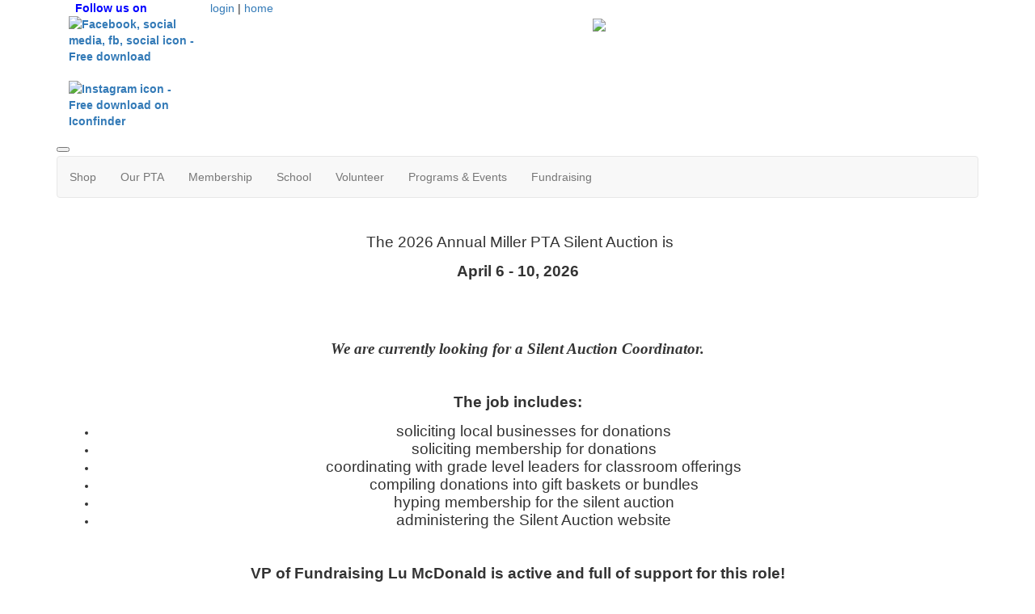

--- FILE ---
content_type: text/html; charset=UTF-8
request_url: https://millerpta.membershiptoolkit.com/online_auction
body_size: 4624
content:
<!doctype html>
<html lang="en">
<head>
<meta charset="UTF-8">
<meta property="og:url" content="https://millerpta.membershiptoolkit.com/online_auction">
<meta property="og:type" content="article">
<meta property="og:title" content="Online Auction">
<meta property="og:description" content="Miller Elementary PTA">
<meta property="twitter:card" content="summary">
<meta property="twitter:site" content="/online_auction">
<meta property="twitter:title" content="Online Auction">
<meta property="twitter:description" content="Miller Elementary PTA">
<link rel="stylesheet" type="text/css" media="screen,print" href="/css/contributed/bootstrap-mtk-custom/bootstrap-mtk-custom.min.css?v=20251120072825">
<link rel="stylesheet" type="text/css" media="screen,print" href="/css/style/style.css?v=20251120072825">
<link rel="stylesheet" type="text/css" media="screen,print" href="/css/style-front/style-front.css?v=20251120072825">
<link rel="stylesheet" type="text/css" media="print" href="/css/print/print.css?v=20251120072825">
<link rel="stylesheet" type="text/css" media="screen,print" href="https://millerpta.membershiptoolkit.com/assets/00489/00489.css?v=486">
<link rel="stylesheet" type="text/css" media="screen,print" href="https://millerpta.membershiptoolkit.com/assets/00489/00489-custom.css?v=486">
<link rel="shortcut icon" type="image/png" href="https://millerpta.membershiptoolkit.com/assets/00489/horse2.png">
<title>Miller Elementary PTA - Online Auction</title>
<script>
	ORG_ID = '00489';
	BASEURL = 'https://millerpta.membershiptoolkit.com';
	ORG_BASEURL = 'https://millerpta.membershiptoolkit.com';
	ASSETURL = '';
	PAGE_ID = '86140';
	PAGE_TYPE = 'content';
	PAGE_CLASS = 'content';
 PAGE_PARAMS = '[]';
  PAGE_WRAPPER = '#mtk-pagewrapper';
</script>
<script src="/js/contributed/jquery/jquery-3.7.1.min.js?v=20251120072822"></script>
<script src="/js/contributed/jquery-migrate/jquery-migrate-3.5.2.min.js?v=20251120072822"></script>
<script src="/js/contributed/jquery-ui/jquery-ui-1.13.3.min.js?v=20251120072822"></script>
<script src="/js/contributed/bootstrap-mtk-custom/bootstrap-mtk-custom.js?v=20251120072822"></script>
<script src="/js/jsutilities.js?v=20251120072822"></script>
<script src="/js/mtk-frontend-beforeunload.js?v=20251120072822"></script>

<!-- MTK-START site design html head content (design: Dallas) -->
<meta name="viewport" content="width=device-width, initial-scale=1">
<link href='//fonts.googleapis.com/css?family=Open+Sans:400,300,600,700,800' rel='stylesheet' type='text/css'>
<link href="//maxcdn.bootstrapcdn.com/bootstrap/3.3.5/css/bootstrap.min.css" rel="stylesheet" integrity="sha256-MfvZlkHCEqatNoGiOXveE8FIwMzZg4W85qfrfIFBfYc= sha512-dTfge/zgoMYpP7QbHy4gWMEGsbsdZeCXz7irItjcC3sPUFtf0kuFbDz/ixG7ArTxmDjLXDmezHubeNikyKGVyQ==" crossorigin="anonymous">

<script src="//maxcdn.bootstrapcdn.com/bootstrap/3.3.5/js/bootstrap.min.js" integrity="sha256-Sk3nkD6mLTMOF0EOpNtsIry+s1CsaqQC1rVLTAy+0yc= sha512-K1qjQ+NcF2TYO/eI3M6v8EiNYZfA95pQumfvcVrTHtwQVDG+aHRqLi/ETn2uB+1JqwYqVG3LIvdm9lj6imS/pQ==" crossorigin="anonymous"></script>
<!-- MTK-END site design html head content (design: Dallas) -->

<!-- MTK-START page head content -->

<!-- MTK-END page head content -->

</head>
<body id="online_auction" class="mtk-mac mtk-desktop mtk-frontend fr-view" onload="if (window != window.top) { top.location.href = location.href }" data-page-template-id="6139" data-page-template-name="Fixed Width" data-content-id="86140">
<div id="fb-root"></div>
<script>
(function(d, s, id) {var js, fjs = d.getElementsByTagName(s)[0];
							if (d.getElementById(id)) return;
							js = d.createElement(s); 
							js.id = id;
							js.src = 'https://connect.facebook.net/en_US/sdk.js#xfbml=1&version=v3.2&appId=2040886706000391&autoLogAppEvents=1';
							js.integrity = 'sha384-24Z5qy9G7yzJ7H3WqlWgKeAoRIEaI1uRHH9ExhsY4/4fJz2LS/DnsF/ZHstTDnz6';
							js.crossorigin = 'anonymous';
							fjs.parentNode.insertBefore(js, fjs);
						}(document, 'script', 'facebook-jssdk'));
</script>
<div id="mtk-pagewrapper">
<div id="page-Fixed-Width">
<div class="home2">
  <div class="container full-body">
    <div class="row">
      <div class="col-sm-12 col-md-12 col-lg-12">
        
<!-- MTK-START region (Header) -->
	<div id="region-Header" class="top-header">
<div id="block-Top-header-29531" class="block-Top-header col-md-2 col-sm-2 col-lg-2 col-xs-2 padding-space" data-mtk-block-type="html-block" data-mtk-block="29531" data-mtk-block-editable="false">

<!-- MTK-START html-block (Top header) -->
<p><span style="color: #0000ff;"><strong>&nbsp; Follow us on &nbsp;<a href="https://www.facebook.com/groups/millerpta"><img src="https://cdn3.iconfinder.com/data/icons/picons-social/57/46-facebook-512.png" alt="Facebook, social media, fb, social icon - Free download" width="32" height="32"></a>&nbsp;<a title="millerelementarypta" href="https://www.instagram.com/millerelementarypta/"><img src="https://cdn4.iconfinder.com/data/icons/picons-social/57/38-instagram-2-512.png" alt="Instagram icon - Free download on Iconfinder" width="33" height="33"></a></strong></span></p>
<!-- MTK-END html-block (Top header) -->
</div>
<div id="block-User-Info-Block-29532" class="block-User-Info-Block right-header" data-mtk-block-type="user-info-block" data-mtk-block="29532" data-mtk-block-editable="false">

<!-- MTK-START user-info-block (User Info Block) -->
<!-- MTK-START user info -->
<div id="logout" class="user-status-box"><a href="https://millerpta.membershiptoolkit.com/login?r=%2Fonline_auction">login</a> | <a href="https://millerpta.membershiptoolkit.com">home</a></div>
<!-- MTK-END user info -->
<!-- MTK-END user-info-block (User Info Block) -->
</div>
	</div>
<!-- MTK-END region (Header) -->

        
<!-- MTK-START region (Logo and Banner) -->
	<div id="region-Logo-and-Banner" class="banner">
<div id="block-Header-Logo-108810" class="block-Header-Logo banner" data-mtk-block-type="html-block" data-mtk-block="108810" data-mtk-block-editable="false">

<!-- MTK-START html-block (Header Logo) -->
<div class="inner-banner">
<div class="container wrap">
<div class="row">
<p style="text-align: center;"><img src="https://millerpta.membershiptoolkit.com/assets/00489/2025-2026/25-26_Header_Logo.png" width="1350" height="240">&nbsp;</p>
</div>
</div>
</div>
<!-- MTK-END html-block (Header Logo) -->
</div>
	</div>
<!-- MTK-END region (Logo and Banner) -->

        
<!-- MTK-START region (Main Nav) -->
<button type="button" class="toggle-btn" onclick="$('.navbar-default').toggle();" >
                <span class="icon-bar"></span>
                <span class="icon-bar"></span>
                <span class="icon-bar"></span>
</button>	<div id="region-Main-Nav" class="center-header-bottom">
<div id="block-Menu-29544" class="block-Menu navbar navbar-default menu-custom" data-mtk-block-type="menu" data-mtk-block="29544" data-mtk-block-editable="false">

<!-- MTK-START menu (Menu) -->
<!-- MTK-START menu (Main Menu) -->
<ul class="nav navbar-nav top_nav">
<li data-top-menu-item-type="dropdown-only"><a  href="#">Shop</a><ul class="dropdown-menu multi-level submenu">
<li><a  href="https://millerpta.membershiptoolkit.com/store/16288">BooGrams Store</a></li>
<li><a  href="https://millerpta.membershiptoolkit.com/store/16185">Glow-tober Store</a></li>
<li><a  href="https://millerpta.membershiptoolkit.com/checkout">Checkout </a></li>
</ul>
</li>
<li data-top-menu-item-type="dropdown-link"><a  href="https://millerpta.membershiptoolkit.com/Our_PTA">Our PTA</a><ul class="dropdown-menu multi-level submenu">
<li><a  href="https://millerpta.membershiptoolkit.com/newsletters/6632">Newsletters</a></li>
<li><a target="_blank" href="https://millerpta.membershiptoolkit.com/facebook">Join our Facebook</a></li>
<li><a  href="https://millerpta.membershiptoolkit.com/story/294884">President&#039;s Letter</a></li>
<li><a  href="https://millerpta.membershiptoolkit.com/assets/00489/2024-2025/Join_PTA_Newsletter.pdf">PTA Guide</a></li>
<li><a  href="https://millerpta.membershiptoolkit.com/ptasop">PTA Standards</a></li>
<li><a  href="https://millerpta.membershiptoolkit.com/pta_board">PTA Executive Board</a></li>
<li><a  href="https://millerpta.membershiptoolkit.com/coordinators">PTA Org Chart</a></li>
<li><a target="_blank" href="https://millerpta.membershiptoolkit.com/meetings">PTA Meetings</a></li>
<li><a target="_blank" href="https://millerpta.membershiptoolkit.com/form/m/342156">Classroom Wishlist Request</a></li>
</ul>
</li>
<li data-top-menu-item-type="dropdown-link"><a  href="https://millerpta.membershiptoolkit.com/why_join">Membership</a><ul class="dropdown-menu multi-level submenu">
<li><a  href="https://millerpta.membershiptoolkit.com/form/m/341913">Join PTA </a></li>
<li><a  href="https://millerpta.membershiptoolkit.com/why_join">Why Join PTA?</a></li>
<li><a  href="https://millerpta.membershiptoolkit.com/ways_involved">Ways To Get Involved</a></li>
<li><a  href="https://millerpta.membershiptoolkit.com/open_forms">Forms</a></li>
<li><a target="_blank" href="https://www.txpta.org/member-perks">PTA Perks</a></li>
</ul>
</li>
<li data-top-menu-item-type="dropdown-link"><a  href="https://millerpta.membershiptoolkit.com/general_information">School</a><ul class="dropdown-menu multi-level submenu">
<li><a  href="https://millerpta.membershiptoolkit.com/general_information">Miller Basics Guide</a></li>
<li><a  href="https://millerpta.membershiptoolkit.com/schoolsupplies">School Supplies</a></li>
<li><a target="_blank" href="https://millerpta.membershiptoolkit.com/assets/00489/Absence_Excuse_Note.pdf">Absence Excuse Note</a></li>
<li><a  href="https://millerpta.membershiptoolkit.com/faculty/2480">Staff Favorites</a></li>
<li><a  href="https://millerpta.membershiptoolkit.com/yearbook">Yearbook</a></li>
</ul>
</li>
<li data-top-menu-item-type="dropdown-link"><a  href="https://millerpta.membershiptoolkit.com/Volunteer">Volunteer</a><ul class="dropdown-menu multi-level submenu">
<li><a  href="https://millerpta.membershiptoolkit.com/volunteer/143876">25-26 Volunteer Opportunities</a></li>
<li><a target="_blank" href="https://millerpta.membershiptoolkit.com/assets/00489/Committee_Folders/Volunteer_Coordinator/Volunteer_Descriptions.pdf">Volunteer Opportunity Descriptions</a></li>
<li><a  href="https://millerpta.membershiptoolkit.com/watchdogs">Watch D.O.G.S.</a></li>
</ul>
</li>
<li data-top-menu-item-type="dropdown-only"><a  href="#">Programs &amp; Events</a><ul class="dropdown-menu multi-level submenu">
<li><a  href="https://millerpta.membershiptoolkit.com/5thgradecommittee">5th Grade End Of Year Info</a></li>
<li><a  href="https://millerpta.membershiptoolkit.com/after_school">After School Programs</a></li>
<li><a  href="https://millerpta.membershiptoolkit.com/bookfair">Book Fair</a></li>
<li><a  href="https://millerpta.membershiptoolkit.com/comingsoon">Class Holiday Parties</a></li>
<li><a  href="https://millerpta.membershiptoolkit.com/comingsoon">Field Day</a></li>
<li><a  href="https://millerpta.membershiptoolkit.com/colorrun">Color Run</a></li>
<li><a  href="https://millerpta.membershiptoolkit.com/fallevent">Trunk or Treat</a></li>
<li><a  href="https://millerpta.membershiptoolkit.com/comingsoon">Family Lunch</a></li>
<li><a  href="https://millerpta.membershiptoolkit.com/comingsoon">Spring Festival</a></li>
<li><a  href="https://millerpta.membershiptoolkit.com/walktoschoolday">Walk to School Day</a></li>
</ul>
</li>
<li data-top-menu-item-type="dropdown-link"><a  href="https://millerpta.membershiptoolkit.com/fundraising">Fundraising</a><ul class="dropdown-menu multi-level submenu">
<li><a  href="https://millerpta.membershiptoolkit.com/box_tops">Box Tops for Education</a></li>
<li><a  href="https://millerpta.membershiptoolkit.com/communitypartners">Community Partners</a></li>
<li><a  href="https://millerpta.membershiptoolkit.com/loyalty_online_programs">Loyalty Card &amp; Online Programs</a></li>
<li><a  href="https://millerpta.membershiptoolkit.com/online_auction">Online Auction</a></li>
<li><a  href="https://millerpta.membershiptoolkit.com/spirit_night">Spirit Nights</a></li>
</ul>
</li>
</ul>
<!-- MTK-END menu (Main Menu) -->
<!-- MTK-END menu (Menu) -->
</div>
	</div>
<!-- MTK-END region (Main Nav) -->

      </div>
    </div>
    <div class="content-main">
      <div class="row">
        <div class="col-sm-12 col-md-12 col-lg-12">
          <div class="index2-in matchheight">
            
<!-- MTK-START region (Content) -->
	<div id="region-Content" class="content-main">
<div id="block-Content-394419" class="block-Content" data-mtk-block-type="content" data-mtk-block="394419" data-mtk-block-editable="false">

<!-- MTK-START content (Content) -->
<div class="mtk-content-wrapper">
<!-- MTK-START content (online_auction) -->
<p style="text-align: center;"><span style="font-size: 14pt;">&nbsp;The 2026 Annual Miller PTA Silent Auction is</span></p>
<p style="text-align: center;"><span style="font-size: 14pt;"><strong>April 6 - 10, 2026</strong></span></p>
<p style="text-align: center;">&nbsp;</p>
<p style="text-align: center;">&nbsp;</p>
<p style="text-align: center;"><span style="font-size: 14pt;"><em><strong>We are currently looking for a Silent Auction Coordinator.</strong></em></span></p>
<p style="text-align: center;">&nbsp;</p>
<p style="text-align: center;"><span style="font-size: 14pt;"><strong>The job includes:</strong></span></p>
<ul>
<li style="text-align: center;"><span style="font-size: 14pt;">soliciting local businesses for donations</span></li>
<li style="text-align: center;"><span style="font-size: 14pt;">soliciting membership for donations</span></li>
<li style="text-align: center;"><span style="font-size: 14pt;">coordinating with grade level leaders for classroom offerings</span></li>
<li style="text-align: center;"><span style="font-size: 14pt;">compiling donations into gift baskets or bundles</span></li>
<li style="text-align: center;"><span style="font-size: 14pt;">hyping membership for the silent auction</span></li>
<li style="text-align: center;"><span style="font-size: 14pt;">administering the Silent Auction website</span></li>
</ul>
<p style="text-align: center;">&nbsp;</p>
<p style="text-align: center;"><span style="font-size: 14pt;"><strong>VP of Fundraising&nbsp;Lu McDonald&nbsp;is active and full of support for this role!</strong></span></p>
<!-- MTK-END content (online_auction) -->
</div>
<!-- MTK-END content (Content) -->
</div>
	</div>
<!-- MTK-END region (Content) -->

          </div>
        </div>
      </div>
    </div>
    <div class="footer-main">
        <div class="row">
          
<!-- MTK-START region (Footer) -->
<div style="margin-left: 20px; margin-right: 20px;">	<div id="region-Footer" class="">
<div id="block-Footer-Left-29538" class="block-Footer-Left col-lg-3 space-foot" data-mtk-block-type="html-block" data-mtk-block="29538" data-mtk-block-editable="false">

<!-- MTK-START html-block (Footer-Left) -->
<p><img src="https://millerpta.membershiptoolkit.com/assets/00489/2023-2024/back-the-future.png" width="150" height="69">&nbsp;&nbsp;</p>
<!-- MTK-END html-block (Footer-Left) -->
</div>
<div id="block-Footer-Nav-29539" class="block-Footer-Nav col-lg-3 footer-links" data-mtk-block-type="menu" data-mtk-block="29539" data-mtk-block-editable="false">

<!-- MTK-START menu (Footer-Nav) -->
<!-- MTK-START menu (PTA Links) -->
<ul>
<li><a  href="http://www.txpta.org/">Texas PTA</a></li>
<li><a  href="http://pta.org/">National PTA</a></li>
<li><a target="_blank" href="http://planopta.org/">Plano ISD Council of PTAs</a></li>
</ul>
<!-- MTK-END menu (PTA Links) -->
<!-- MTK-END menu (Footer-Nav) -->
</div>
<div id="block-Footer-Right-108638" class="block-Footer-Right col-lg-3 space-foot" data-mtk-block-type="html-block" data-mtk-block="108638" data-mtk-block-editable="false">

<!-- MTK-START html-block (Footer Right) -->
<p style="text-align: right;"><a href="http://www.boxtops4education.com/"><img src="https://millerpta.membershiptoolkit.com/assets/00489/images/Website_Graphics/Boxtop_logo_for_MTK_button.png" alt="" width="157" height="95"></a></p>
<!-- MTK-END html-block (Footer Right) -->
</div>
	</div>
</div>
<!-- MTK-END region (Footer) -->

        </div>
      </div>
  </div>
</div></div>
</div>
<div class="modal hide fade" style="display:none" id="modal-mtk-alert" data-backdrop="static">
<div class="modal-header">
<button type="button" class="close" data-dismiss="modal">×</button>
<div class="mtk-alert-title" id="mtk-alert-title"></div>
</div>
<div class="modal-body" id="mtk-alert-body">
</div>
<div class="modal-footer">
<a href="#" id="mtk-alert-dismiss-btn" class="btn" data-dismiss="modal">dismiss</a>
</div>
</div>
<div id="mtk-footer">
<div id="mtk-footer-info">Friday January 23, 2026 12:04 am (America / Chicago) 18.221.164.230 production3</div><div id="mtk-footer-logo"><a href="https://www.membershiptoolkit.com" target="_blank"><img width="105" height="40" src="/images/membershiptoolkit-logo-tiny-white-stroke.png" alt="Powered by Membership Toolkit"></a></div><a href="https://play.google.com/store/apps/details?id=com.membershiptoolkit.mobileapp" target="google_play_store" id="mtk-footer-googstore-logo" title="Get Android app on Google Play Store"><img alt="Google Play Logo" src="/images/badge_googleplay-sml.png" width="107" height="30"></a><a href="https://itunes.apple.com/us/app/membership-toolkit/id912169276" target="itunes_store" id="mtk-footer-appstore-logo" title="Get iPhone app on Apple App Store"><img alt="Apple App Store Logo" src="/images/badge_appstore-sml.png" width="101" height="30"></a></div>
<script>
$(document).ready(function() {

$('table').each(function() {if(!$(this).parent().hasClass('table-wrapper') && !$(this).hasClass('mtk-email-table-wrapper')) {
					var notEmail = true;
					$(this).parents().each(function() {
							if ($(this).hasClass('mtk-email-table-wrapper')) {notEmail = false;}
						});
						if (notEmail) {$(this).wrap('<div class="table-wrapper"></div>');}}});
	$(document).keyup(function(e) {if (e.keyCode == 27) { login_redirect(); } });

});

</script></body>
</html>
<!-- Mac production 00489 [https://millerpta.membershiptoolkit.com] [https://millerpta.membershiptoolkit.com/assets/00489] [http_host:millerpta.membershiptoolkit.com] [server_name: ] -->